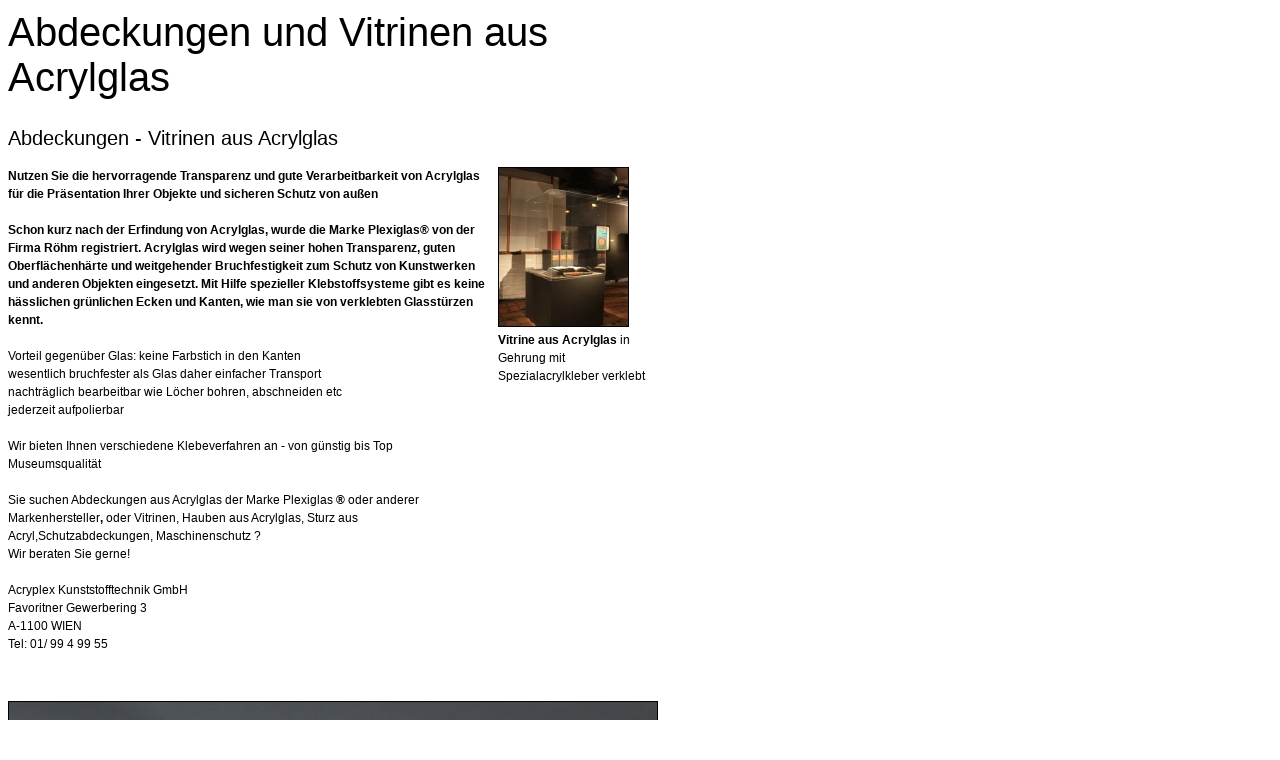

--- FILE ---
content_type: text/html
request_url: http://www.acryplex.at/printable/acrylprodukte/plexiglasabdeckung-acrylvitrine-acrylglasabdeckung-acrylglas/index.html
body_size: 5484
content:
<!DOCTYPE HTML PUBLIC "-//W3C//DTD HTML 4.0 Transitional//EN">

<html>
<head>
<title>Plexiglas und Acrylglas Zuschnitte, Platten und Anfertigung von Acryplex GesmbH</title>
<meta http-equiv="X-UA-Compatible" content="IE=EmulateIE7">
<meta http-equiv="content-language" content="de">
<meta http-equiv="content-type" content="text/html; charset=ISO-8859-1">
<meta http-equiv="expires" content="0">
<meta name="author" content="Acryplex Kunststofftechnik Wien">
<meta name="description" content="Nutzen Sie die hervorragende Transparenz und gute Verarbeitbarkeit von Acrylglas f&uuml;r die Pr&auml;sentation Ihrer Objekte und sicheren Schutz von au&szlig;en  Vorteil gegen&uuml;ber Glas: keine Farbstich in den Kan...">
<meta name="keywords" lang="de" content="Abdeckungen aus Acrylglas, Vitrinen, Hauben aus Acrylglas, Sturz aus Acryl,Schutzabdeckungen,Maschinenschutz,Plexiglas">
<meta name="generator" content="SIQUANDO Web 12 (#4259-6693)">
<link rel="stylesheet" type="text/css" href="../../assets/s.css">
<script type="text/javascript" src="../../assets/jq.js"></script>
</head>


<body bgcolor="#ffffff" text="#000000" link="#000000" vlink="#000000" alink="#000000" onload="window.print();">


<table width="650" cellpadding="0" cellspacing="0" border="0">

<tr>
<td><img src="../../images/pcp.gif" width="480" height="2" alt="" border="0"></td>
<td><img src="../../images/pcp.gif" width="10" height="2" alt="" border="0"></td>
<td><img src="../../images/pcp.gif" width="160" height="2" alt="" border="0"></td>
</tr>
<tr>
<td colspan="3">
<h1>Abdeckungen und Vitrinen aus Acrylglas</h1>
</td>
</tr>

    <tr>
  <td colspan="3" height="40" valign="top">
  <h2>Abdeckungen - Vitrinen aus Acrylglas<br></h2>
  </td>
  </tr>
      <tr>
    	  <td valign="top"><p><b>Nutzen Sie die hervorragende Transparenz und gute Verarbeitbarkeit von Acrylglas f&uuml;r die Pr&auml;sentation Ihrer Objekte und sicheren Schutz von au&szlig;en<br><br>Schon kurz nach der Erfindung von Acrylglas, wurde die Marke  Plexiglas&reg; von der Firma R&ouml;hm registriert. Acrylglas wird  wegen seiner hohen Transparenz, guten Oberfl&auml;chenh&auml;rte und weitgehender Bruchfestigkeit zum Schutz von Kunstwerken und anderen Objekten eingesetzt. Mit Hilfe spezieller Klebstoffsysteme gibt es keine h&auml;sslichen gr&uuml;nlichen Ecken und Kanten, wie man sie von verklebten Glasst&uuml;rzen kennt.<br><br></b>Vorteil gegen&uuml;ber Glas: keine Farbstich in den Kanten<br>wesentlich bruchfester als Glas daher einfacher Transport<br>nachtr&auml;glich bearbeitbar wie L&ouml;cher bohren, abschneiden etc<br>jederzeit aufpolierbar<br><br>Wir bieten Ihnen verschiedene Klebeverfahren an - von g&uuml;nstig bis Top Museumsqualit&auml;t<br><br>Sie suchen Abdeckungen aus Acrylglas der Marke  Plexiglas <b>&reg; </b>oder anderer Markenhersteller<b>, </b>oder Vitrinen, Hauben aus Acrylglas, Sturz aus Acryl,Schutzabdeckungen, Maschinenschutz ?<br>Wir beraten Sie gerne! <br><br>Acryplex Kunststofftechnik GmbH<br>Favoritner Gewerbering 3<br>A-1100 WIEN<br>Tel: 01/ 99 4 99 55<br></p>
<br></td>
      <td><img src="../../images/pcp.gif" width="10" height="2" alt="" border="0"></td>
            <td valign="top" align="left">    

      <img src="../../images/acrylglasvitrine-in-gehrung-verklebt_160.jpg" width="131" height="160" alt="" border="0">	
	        <p class="picture"><span class="highlight">Vitrine aus Acrylglas </span>in Gehrung mit Spezialacrylkleber verklebt</p>
	  	  </td>
        </td>
    </tr>
	<tr>
	<td colspan="3" align="right">
	</td>
	</tr>
      <tr>
    	  <td valign="top" colspan="3"><p></p>
<br></td>
        </td>
    </tr>
	<tr>
	<td colspan="3" align="right">
	</td>
	</tr>
      <tr>
    	  <td valign="top" colspan="3"><img src="../../images/img_2291_650.jpg" width="650" height="974" alt="Ma&szlig;gefertige Pleiglasvitrine® nach Kundenwunsch gefertigt" border="0">  <p class="picture"><span class="highlight">Vitrine aus Acrylglas, der Marke Plexiglas ®</span> Vitrine aus Acrylglas , hier der Marke Plexiglas ®, Unterteil aus 5 mm Acrylglas opal, Oberteil Acrylglas 5 mm farblos</p>
<br></td>
        </td>
    </tr>
	<tr>
	<td colspan="3" align="right">
	</td>
	</tr>
      <tr>
    	  <td valign="top" colspan="3"><p><br><br>.<br><br><br></p>
<br></td>
        </td>
    </tr>
	<tr>
	<td colspan="3" align="right">
	</td>
	</tr>
      <tr>
    	  <td valign="top" colspan="3"><img src="../../images/plexiglasvitrine-verschraubt_650.jpg" width="650" height="974" alt="" border="0">  <p class="picture"><span class="highlight">Verschraubte Vitrine aus 10 mm Acrylglas</span> Die einzelnen Acrylplatten, hier der Marke  Plexiglas®  werden ma&szlig;genau zugeschnitten - Die Kanten hochgl&auml;nzend poliert- in den Acrylglasplatten wurden Gewinde geschnitten und mit Senkkopfschrauben verschraubt.</p>
<br></td>
        </td>
    </tr>
	<tr>
	<td colspan="3" align="right">
	</td>
	</tr>
      <tr>
    	  <td valign="top" colspan="3"><p>Ma&szlig;e dieser Vitrine: 2200 x800 mm H&ouml;he: 1850 mm<br><span class="link">Zur Ansicht des Details der Acrylglasverschraubung hier klicken</span></p>
<br></td>
        </td>
    </tr>
	<tr>
	<td colspan="3" align="right">
	</td>
	</tr>
<tr>
<td><p>(C) 2011 - Alle Rechte vorbehalten</p></td>
<td></td>
<td><p><a href="javascript: window.print();" class="s2d">Diese Seite drucken</a></p>
</td>
</tr>

</table></body>
</html>


--- FILE ---
content_type: text/css
request_url: http://www.acryplex.at/printable/assets/s.css
body_size: 1432
content:
BODY {
	background-color : #ffffff;
	color : #000000;
	font-family : Arial, Helvetica, sans-serif;
	font-size : 9pt;
}

H1  {
	font-family : Arial, Helvetica, sans-serif;
	font-size: 30pt;
	font-weight : normal;
}

H2  {
	font-family : Arial, Helvetica, sans-serif;
	font-size: 15pt;
	font-weight : normal;
}

H3  {
	font-family : Arial, Helvetica, sans-serif;
	font-size: 10pt;
	font-weight : bold;
}

P  {
	font-family : Arial, Arial, Helvetica, sans-serif;
	font-size : 9pt;
	font-weight : normal;
	line-height : 14pt;
}

P.picture  {
	font-family : Arial, Helvetica, sans-serif;
	font-size: 9pt;
	margin-top : 3pt;
	margin-bottom : 3pt;
	line-height : 14pt;
}

P.teaser  {
	font-family : Arial, Helvetica, sans-serif;
	font-size: 9pt;
	margin-bottom : 8pt;
	line-height : 14pt;
}

TD.s2d  {
	font-family : Arial, Helvetica, sans-serif;
	font-size: 9pt;
}

TD.standardcell  {
	font-family : Arial, Helvetica, sans-serif;
	font-size: 9pt;
}

TD.headercell  {
	font-family : Arial, Helvetica, sans-serif;
	font-size: 9pt;
	font-weight: bold;
}

.highlight {
	font-weight : bold;
	font-family : Arial, Helvetica, sans-serif;
	font-size: 9pt;
}

.normal {
	font-family : Arial, Helvetica, sans-serif;
	font-size: 9pt;
}


.link, a.s2d {
	font-weight : bold;
	text-decoration : underline;
	font-family : Arial, Helvetica, sans-serif;
	font-size: 9pt;
}
